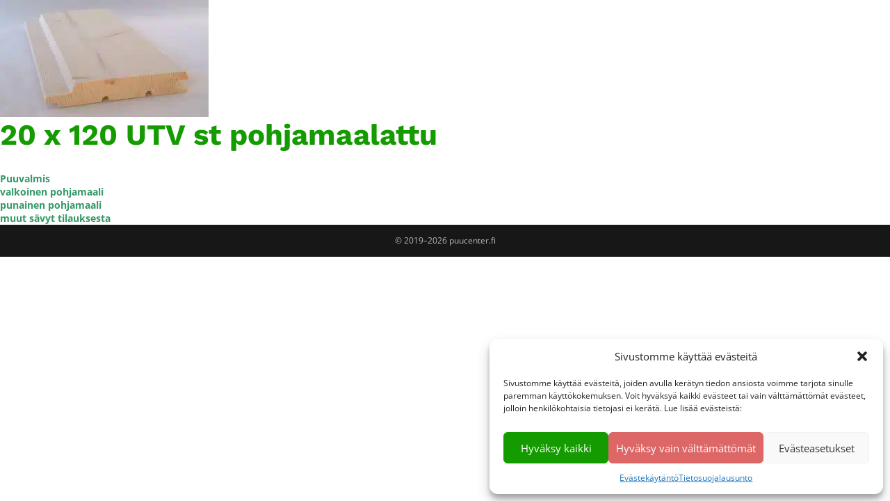

--- FILE ---
content_type: text/javascript; charset=utf-8
request_url: https://puucenter.fi/wp-content/cache/min/1/wp-content/themes/Divi-child/scripts.js?ver=1768204932
body_size: -768
content:
document.addEventListener('DOMContentLoaded',function(event){if(window.location.hash){window.scrollTo(0,0);var db_hash_elem=document.getElementById(window.location.hash.substring(1));window.db_location_hash_style=db_hash_elem.style.display;db_hash_elem.style.display='none';jQuery(function($){setTimeout(function(){$(window.location.hash).css('display',window.db_location_hash_style);et_pb_smooth_scroll($(window.location.hash),!1,800)},700)})}})